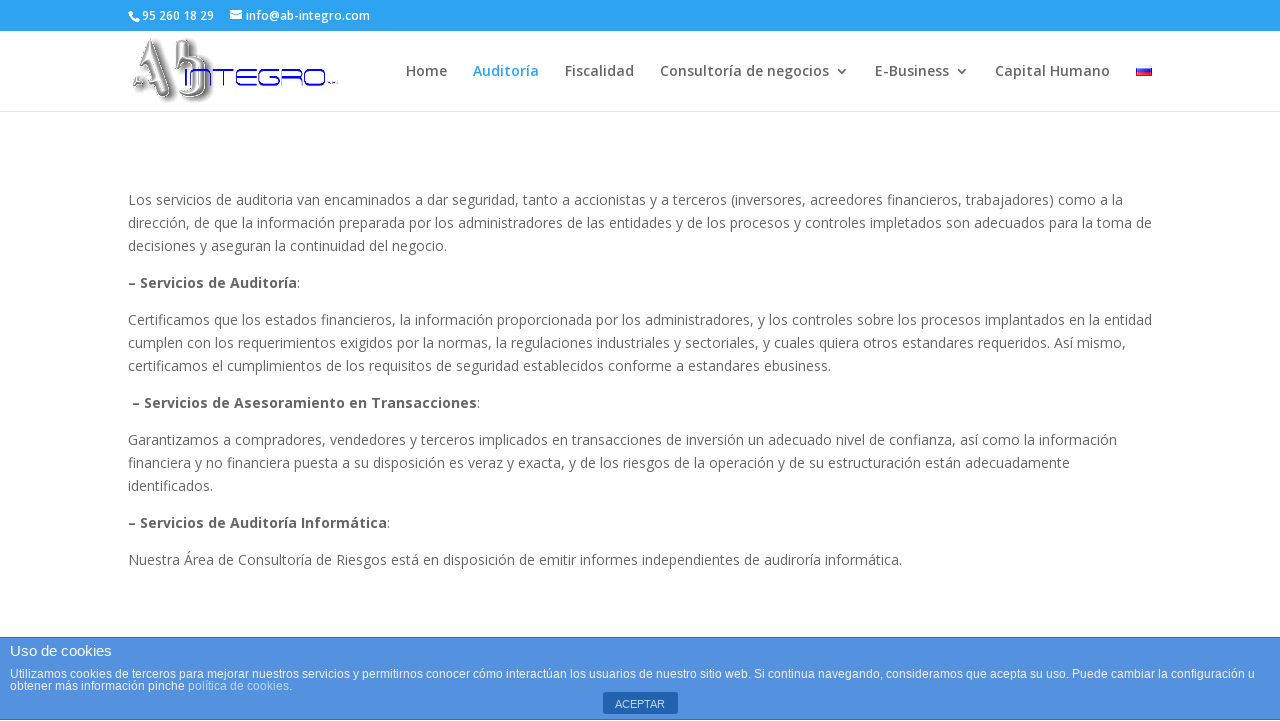

--- FILE ---
content_type: text/html; charset=UTF-8
request_url: http://ab-integro.com/auditoria/
body_size: 6907
content:
<!DOCTYPE html>
<html lang="es-ES">
<head>
	<meta charset="UTF-8" />
<meta http-equiv="X-UA-Compatible" content="IE=edge">
	<link rel="pingback" href="http://ab-integro.com/xmlrpc.php" />

	<script type="text/javascript">
		document.documentElement.className = 'js';
	</script>

	<script>var et_site_url='http://ab-integro.com';var et_post_id='37';function et_core_page_resource_fallback(a,b){"undefined"===typeof b&&(b=a.sheet.cssRules&&0===a.sheet.cssRules.length);b&&(a.onerror=null,a.onload=null,a.href?a.href=et_site_url+"/?et_core_page_resource="+a.id+et_post_id:a.src&&(a.src=et_site_url+"/?et_core_page_resource="+a.id+et_post_id))}
</script><title>Auditoría | AB-Integro Auditores de cuentas en Málaga.</title>
<link rel='dns-prefetch' href='//fonts.googleapis.com' />
<link rel='dns-prefetch' href='//s.w.org' />
<link rel="alternate" type="application/rss+xml" title="AB-Integro Auditores de cuentas en Málaga. &raquo; Feed" href="http://ab-integro.com/feed/" />
<link rel="alternate" type="application/rss+xml" title="AB-Integro Auditores de cuentas en Málaga. &raquo; Feed de los comentarios" href="http://ab-integro.com/comments/feed/" />
		<script type="text/javascript">
			window._wpemojiSettings = {"baseUrl":"https:\/\/s.w.org\/images\/core\/emoji\/12.0.0-1\/72x72\/","ext":".png","svgUrl":"https:\/\/s.w.org\/images\/core\/emoji\/12.0.0-1\/svg\/","svgExt":".svg","source":{"concatemoji":"http:\/\/ab-integro.com\/wp-includes\/js\/wp-emoji-release.min.js?ver=5.3.20"}};
			!function(e,a,t){var n,r,o,i=a.createElement("canvas"),p=i.getContext&&i.getContext("2d");function s(e,t){var a=String.fromCharCode;p.clearRect(0,0,i.width,i.height),p.fillText(a.apply(this,e),0,0);e=i.toDataURL();return p.clearRect(0,0,i.width,i.height),p.fillText(a.apply(this,t),0,0),e===i.toDataURL()}function c(e){var t=a.createElement("script");t.src=e,t.defer=t.type="text/javascript",a.getElementsByTagName("head")[0].appendChild(t)}for(o=Array("flag","emoji"),t.supports={everything:!0,everythingExceptFlag:!0},r=0;r<o.length;r++)t.supports[o[r]]=function(e){if(!p||!p.fillText)return!1;switch(p.textBaseline="top",p.font="600 32px Arial",e){case"flag":return s([127987,65039,8205,9895,65039],[127987,65039,8203,9895,65039])?!1:!s([55356,56826,55356,56819],[55356,56826,8203,55356,56819])&&!s([55356,57332,56128,56423,56128,56418,56128,56421,56128,56430,56128,56423,56128,56447],[55356,57332,8203,56128,56423,8203,56128,56418,8203,56128,56421,8203,56128,56430,8203,56128,56423,8203,56128,56447]);case"emoji":return!s([55357,56424,55356,57342,8205,55358,56605,8205,55357,56424,55356,57340],[55357,56424,55356,57342,8203,55358,56605,8203,55357,56424,55356,57340])}return!1}(o[r]),t.supports.everything=t.supports.everything&&t.supports[o[r]],"flag"!==o[r]&&(t.supports.everythingExceptFlag=t.supports.everythingExceptFlag&&t.supports[o[r]]);t.supports.everythingExceptFlag=t.supports.everythingExceptFlag&&!t.supports.flag,t.DOMReady=!1,t.readyCallback=function(){t.DOMReady=!0},t.supports.everything||(n=function(){t.readyCallback()},a.addEventListener?(a.addEventListener("DOMContentLoaded",n,!1),e.addEventListener("load",n,!1)):(e.attachEvent("onload",n),a.attachEvent("onreadystatechange",function(){"complete"===a.readyState&&t.readyCallback()})),(n=t.source||{}).concatemoji?c(n.concatemoji):n.wpemoji&&n.twemoji&&(c(n.twemoji),c(n.wpemoji)))}(window,document,window._wpemojiSettings);
		</script>
		<meta content="Divi v.4.3.2" name="generator"/><style type="text/css">
img.wp-smiley,
img.emoji {
	display: inline !important;
	border: none !important;
	box-shadow: none !important;
	height: 1em !important;
	width: 1em !important;
	margin: 0 .07em !important;
	vertical-align: -0.1em !important;
	background: none !important;
	padding: 0 !important;
}
</style>
	<link rel='stylesheet' id='wp-block-library-css'  href='http://ab-integro.com/wp-includes/css/dist/block-library/style.min.css?ver=5.3.20' type='text/css' media='all' />
<link rel='stylesheet' id='front-estilos-css'  href='http://ab-integro.com/wp-content/plugins/asesor-cookies-para-la-ley-en-espana/html/front/estilos.css?ver=5.3.20' type='text/css' media='all' />
<link rel='stylesheet' id='divi-fonts-css'  href='http://fonts.googleapis.com/css?family=Open+Sans:300italic,400italic,600italic,700italic,800italic,400,300,600,700,800&#038;subset=latin,latin-ext' type='text/css' media='all' />
<link rel='stylesheet' id='divi-style-css'  href='http://ab-integro.com/wp-content/themes/Divi/style.css?ver=4.3.2' type='text/css' media='all' />
<link rel='stylesheet' id='dashicons-css'  href='http://ab-integro.com/wp-includes/css/dashicons.min.css?ver=5.3.20' type='text/css' media='all' />
<script type='text/javascript' src='http://ab-integro.com/wp-includes/js/jquery/jquery.js?ver=1.12.4-wp'></script>
<script type='text/javascript' src='http://ab-integro.com/wp-includes/js/jquery/jquery-migrate.min.js?ver=1.4.1'></script>
<script type='text/javascript'>
/* <![CDATA[ */
var cdp_cookies_info = {"url_plugin":"http:\/\/ab-integro.com\/wp-content\/plugins\/asesor-cookies-para-la-ley-en-espana\/plugin.php","url_admin_ajax":"http:\/\/ab-integro.com\/wp-admin\/admin-ajax.php"};
/* ]]> */
</script>
<script type='text/javascript' src='http://ab-integro.com/wp-content/plugins/asesor-cookies-para-la-ley-en-espana/html/front/principal.js?ver=5.3.20'></script>
<script type='text/javascript'>
/* <![CDATA[ */
var et_core_api_spam_recaptcha = {"site_key":"","page_action":{"action":"auditoria"}};
/* ]]> */
</script>
<script type='text/javascript' src='http://ab-integro.com/wp-content/themes/Divi/core/admin/js/recaptcha.js?ver=5.3.20'></script>
<link rel='https://api.w.org/' href='http://ab-integro.com/wp-json/' />
<link rel="EditURI" type="application/rsd+xml" title="RSD" href="http://ab-integro.com/xmlrpc.php?rsd" />
<link rel="wlwmanifest" type="application/wlwmanifest+xml" href="http://ab-integro.com/wp-includes/wlwmanifest.xml" /> 
<meta name="generator" content="WordPress 5.3.20" />
<link rel="canonical" href="http://ab-integro.com/auditoria/" />
<link rel='shortlink' href='http://ab-integro.com/?p=37' />
<link rel="alternate" type="application/json+oembed" href="http://ab-integro.com/wp-json/oembed/1.0/embed?url=http%3A%2F%2Fab-integro.com%2Fauditoria%2F" />
<link rel="alternate" type="text/xml+oembed" href="http://ab-integro.com/wp-json/oembed/1.0/embed?url=http%3A%2F%2Fab-integro.com%2Fauditoria%2F&#038;format=xml" />
<link rel="alternate" href="http://ab-integro.com/auditoria/" hreflang="es" />
<link rel="alternate" href="http://ab-integro.com/ru/%d0%b0%d1%83%d0%b4%d0%b8%d1%82/" hreflang="ru" />
<meta name="viewport" content="width=device-width, initial-scale=1.0, maximum-scale=1.0, user-scalable=0" /><link rel="stylesheet" id="et-core-unified-37-cached-inline-styles" href="http://ab-integro.com/wp-content/et-cache/37/et-core-unified-37-17681734427907.min.css" onerror="et_core_page_resource_fallback(this, true)" onload="et_core_page_resource_fallback(this)" /></head>
<body class="page-template-default page page-id-37 et_pb_button_helper_class et_fixed_nav et_show_nav et_secondary_nav_enabled et_primary_nav_dropdown_animation_fade et_secondary_nav_dropdown_animation_fade et_header_style_left et_pb_footer_columns4 et_cover_background et_pb_gutter osx et_pb_gutters3 et_pb_pagebuilder_layout et_no_sidebar et_divi_theme et-db et_minified_js et_minified_css">
	<div id="page-container">

					<div id="top-header">
			<div class="container clearfix">

			
				<div id="et-info">
									<span id="et-info-phone">95 260 18 29</span>
				
									<a href="mailto:info@ab-integro.com"><span id="et-info-email">info@ab-integro.com</span></a>
				
								</div> <!-- #et-info -->

			
				<div id="et-secondary-menu">
								</div> <!-- #et-secondary-menu -->

			</div> <!-- .container -->
		</div> <!-- #top-header -->
		
	
			<header id="main-header" data-height-onload="66">
			<div class="container clearfix et_menu_container">
							<div class="logo_container">
					<span class="logo_helper"></span>
					<a href="http://ab-integro.com/">
						<img src="http://s600098339.mialojamiento.es/wp-content/uploads/2015/11/abintegro.jpg" alt="AB-Integro Auditores de cuentas en Málaga." id="logo" data-height-percentage="82" />
					</a>
				</div>
							<div id="et-top-navigation" data-height="66" data-fixed-height="40">
											<nav id="top-menu-nav">
						<ul id="top-menu" class="nav"><li id="menu-item-64" class="menu-item menu-item-type-post_type menu-item-object-page menu-item-home menu-item-64"><a href="http://ab-integro.com/">Home</a></li>
<li id="menu-item-62" class="menu-item menu-item-type-post_type menu-item-object-page current-menu-item page_item page-item-37 current_page_item menu-item-62"><a href="http://ab-integro.com/auditoria/" aria-current="page">Auditoría</a></li>
<li id="menu-item-61" class="menu-item menu-item-type-post_type menu-item-object-page menu-item-61"><a href="http://ab-integro.com/fiscalidad/">Fiscalidad</a></li>
<li id="menu-item-60" class="menu-item menu-item-type-post_type menu-item-object-page menu-item-has-children menu-item-60"><a href="http://ab-integro.com/consultoria-de-negocios/">Consultoría de negocios</a>
<ul class="sub-menu">
	<li id="menu-item-59" class="menu-item menu-item-type-post_type menu-item-object-page menu-item-59"><a href="http://ab-integro.com/finanzas-de-empresa/">Finanzas de empresa</a></li>
	<li id="menu-item-55" class="menu-item menu-item-type-post_type menu-item-object-page menu-item-55"><a href="http://ab-integro.com/consultoria-de-riesgos/">Consultoría de riesgos</a></li>
</ul>
</li>
<li id="menu-item-58" class="menu-item menu-item-type-post_type menu-item-object-page menu-item-has-children menu-item-58"><a href="http://ab-integro.com/e-business/">E-Business</a>
<ul class="sub-menu">
	<li id="menu-item-56" class="menu-item menu-item-type-post_type menu-item-object-page menu-item-56"><a href="http://ab-integro.com/servicio-global/">Servicio global</a></li>
</ul>
</li>
<li id="menu-item-57" class="menu-item menu-item-type-post_type menu-item-object-page menu-item-57"><a href="http://ab-integro.com/capital-humano/">Capital Humano</a></li>
<li id="menu-item-76-ru" class="lang-item lang-item-6 lang-item-ru menu-item menu-item-type-custom menu-item-object-custom menu-item-76-ru"><a href="http://ab-integro.com/ru/%d0%b0%d1%83%d0%b4%d0%b8%d1%82/" hreflang="ru-RU" lang="ru-RU"><img src="[data-uri]" title="Русский" alt="Русский" width="16" height="11" /></a></li>
</ul>						</nav>
					
					
					
					
					<div id="et_mobile_nav_menu">
				<div class="mobile_nav closed">
					<span class="select_page">Seleccionar página</span>
					<span class="mobile_menu_bar mobile_menu_bar_toggle"></span>
				</div>
			</div>				</div> <!-- #et-top-navigation -->
			</div> <!-- .container -->
			<div class="et_search_outer">
				<div class="container et_search_form_container">
					<form role="search" method="get" class="et-search-form" action="http://ab-integro.com/">
					<input type="search" class="et-search-field" placeholder="Búsqueda &hellip;" value="" name="s" title="Buscar:" />					</form>
					<span class="et_close_search_field"></span>
				</div>
			</div>
		</header> <!-- #main-header -->
			<div id="et-main-area">
	
<div id="main-content">


			
				<article id="post-37" class="post-37 page type-page status-publish hentry">

				
					<div class="entry-content">
					<div id="et-boc" class="et-boc">
			
		<div class="et-l et-l--post">
			<div class="et_builder_inner_content et_pb_gutters3"><div class="et_pb_section et_pb_section_0 et_section_regular" >
				
				
				
				
					<div class="et_pb_row et_pb_row_0">
				<div class="et_pb_column et_pb_column_4_4 et_pb_column_0  et_pb_css_mix_blend_mode_passthrough et-last-child">
				
				
				<div class="et_pb_module et_pb_text et_pb_text_0  et_pb_text_align_left et_pb_bg_layout_light">
				
				
				<div class="et_pb_text_inner"><p>Los servicios de auditoria van encaminados a dar seguridad, tanto a accionistas y a terceros (inversores, acreedores financieros, trabajadores) como a la dirección, de que la información preparada por los administradores de las entidades y de los procesos y controles impletados son adecuados para la toma de decisiones y aseguran la continuidad del negocio.</p>
<p><strong>&#8211; Servicios de Auditoría</strong>:</p>
<p>Certificamos que los estados financieros, la información proporcionada por los administradores, y los controles sobre los procesos implantados en la entidad cumplen con los requerimientos exigidos por la normas, la regulaciones industriales y sectoriales, y cuales quiera otros estandares requeridos. Así mismo, certificamos el cumplimientos de los requisitos de seguridad establecidos conforme a estandares ebusiness.</p>
<p><strong> &#8211; Servicios de Asesoramiento en Transacciones</strong>:</p>
<p>Garantizamos a compradores, vendedores y terceros implicados en transacciones de inversión un adecuado nivel de confianza, así como la información financiera y no financiera puesta a su disposición es veraz y exacta, y de los riesgos de la operación y de su estructuración están adecuadamente identificados.</p>
<p><strong>&#8211; Servicios de Auditoría Informática</strong>:</p>
<p>Nuestra Área de Consultoría de Riesgos está en disposición de emitir informes independientes de audiroría informática.</p></div>
			</div> <!-- .et_pb_text -->
			</div> <!-- .et_pb_column -->
				
				
			</div> <!-- .et_pb_row -->
				
				
			</div> <!-- .et_pb_section -->		</div><!-- .et_builder_inner_content -->
	</div><!-- .et-l -->
	
			
		</div><!-- #et-boc -->
							</div> <!-- .entry-content -->

				
				</article> <!-- .et_pb_post -->

			

</div> <!-- #main-content -->


			<footer id="main-footer">
				

		
				<div id="et-footer-nav">
					<div class="container">
						<ul id="menu-inferior" class="bottom-nav"><li id="menu-item-155" class="menu-item menu-item-type-post_type menu-item-object-page menu-item-155"><a href="http://ab-integro.com/aviso-legal/">Aviso Legal</a></li>
<li id="menu-item-157" class="menu-item menu-item-type-post_type menu-item-object-page menu-item-157"><a href="http://ab-integro.com/politica-de-cookies/">Política de cookies</a></li>
<li id="menu-item-156" class="menu-item menu-item-type-post_type menu-item-object-page menu-item-156"><a href="http://ab-integro.com/mas-informacion-sobre-las-cookies/">Más información sobre las cookies</a></li>
</ul>					</div>
				</div> <!-- #et-footer-nav -->

			
				<div id="footer-bottom">
					<div class="container clearfix">
									</div>	<!-- .container -->
				</div>
			</footer> <!-- #main-footer -->
		</div> <!-- #et-main-area -->


	</div> <!-- #page-container -->

	<!-- HTML del pié de página -->
<div class="cdp-cookies-alerta  cdp-solapa-ocultar cdp-cookies-textos-izq cdp-cookies-tema-azul">
	<div class="cdp-cookies-texto">
		<h4 style="font-size:15px !important;line-height:15px !important">Uso de cookies</h4><p style="font-size:12px !important;line-height:12px !important">Utilizamos cookies de terceros para mejorar nuestros servicios y permitirnos conocer cómo interactúan los usuarios de nuestro sitio web. Si continua navegando, consideramos que acepta su uso. Puede cambiar la configuración u obtener más información pinche <a href="http://ab-integro.com/politica-de-cookies/" style="font-size:12px !important;line-height:12px !important">política de cookies</a>.
		<a href="javascript:;" class="cdp-cookies-boton-cerrar">ACEPTAR</a> 
	</div>
	<a class="cdp-cookies-solapa">Aviso de cookies</a>
</div>
 <script type='text/javascript'>
/* <![CDATA[ */
var DIVI = {"item_count":"%d Item","items_count":"%d Items"};
var et_shortcodes_strings = {"previous":"Anterior","next":"Siguiente"};
var et_pb_custom = {"ajaxurl":"http:\/\/ab-integro.com\/wp-admin\/admin-ajax.php","images_uri":"http:\/\/ab-integro.com\/wp-content\/themes\/Divi\/images","builder_images_uri":"http:\/\/ab-integro.com\/wp-content\/themes\/Divi\/includes\/builder\/images","et_frontend_nonce":"515dbc0894","subscription_failed":"Por favor, revise los campos a continuaci\u00f3n para asegurarse de que la informaci\u00f3n introducida es correcta.","et_ab_log_nonce":"eb9c7fe3a5","fill_message":"Por favor, rellene los siguientes campos:","contact_error_message":"Por favor, arregle los siguientes errores:","invalid":"De correo electr\u00f3nico no v\u00e1lida","captcha":"Captcha","prev":"Anterior","previous":"Anterior","next":"Siguiente","wrong_captcha":"Ha introducido un n\u00famero equivocado de captcha.","ignore_waypoints":"no","is_divi_theme_used":"1","widget_search_selector":".widget_search","ab_tests":[],"is_ab_testing_active":"","page_id":"37","unique_test_id":"","ab_bounce_rate":"5","is_cache_plugin_active":"no","is_shortcode_tracking":"","tinymce_uri":""}; var et_frontend_scripts = {"builderCssContainerPrefix":"#et-boc","builderCssLayoutPrefix":"#et-boc .et-l"};
var et_pb_box_shadow_elements = [];
var et_pb_motion_elements = {"desktop":[],"tablet":[],"phone":[]};
/* ]]> */
</script>
<script type='text/javascript' src='http://ab-integro.com/wp-content/themes/Divi/js/custom.unified.js?ver=4.3.2'></script>
<script type='text/javascript' src='http://ab-integro.com/wp-content/themes/Divi/core/admin/js/common.js?ver=4.3.2'></script>
<script type='text/javascript' src='http://ab-integro.com/wp-includes/js/wp-embed.min.js?ver=5.3.20'></script>
</body>
</html>
